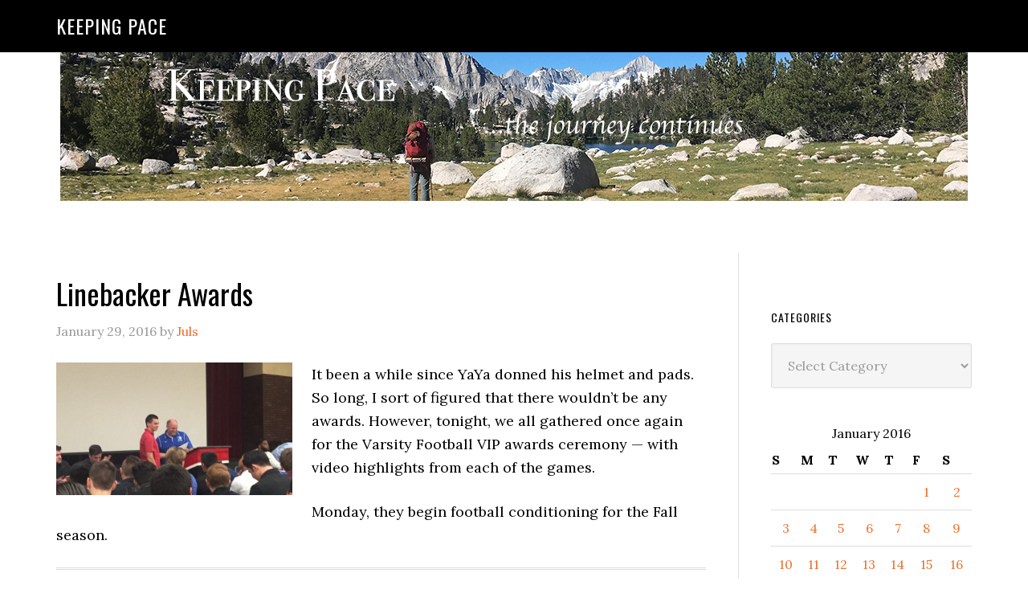

--- FILE ---
content_type: text/html; charset=UTF-8
request_url: https://keeping-pace.com/2016/01/29/linebacker-awards/
body_size: 11337
content:
<!DOCTYPE html>
<html lang="en-US">
<head >
<meta charset="UTF-8" />
<meta name="viewport" content="width=device-width, initial-scale=1" />
<title>Linebacker Awards</title>
<meta name='robots' content='max-image-preview:large' />
<link rel='dns-prefetch' href='//fonts.googleapis.com' />
<link rel="alternate" type="application/rss+xml" title="Keeping Pace &raquo; Feed" href="https://keeping-pace.com/feed/" />
<link rel="alternate" type="application/rss+xml" title="Keeping Pace &raquo; Comments Feed" href="https://keeping-pace.com/comments/feed/" />
<link rel="alternate" title="oEmbed (JSON)" type="application/json+oembed" href="https://keeping-pace.com/wp-json/oembed/1.0/embed?url=https%3A%2F%2Fkeeping-pace.com%2F2016%2F01%2F29%2Flinebacker-awards%2F" />
<link rel="alternate" title="oEmbed (XML)" type="text/xml+oembed" href="https://keeping-pace.com/wp-json/oembed/1.0/embed?url=https%3A%2F%2Fkeeping-pace.com%2F2016%2F01%2F29%2Flinebacker-awards%2F&#038;format=xml" />
<link rel="canonical" href="https://keeping-pace.com/2016/01/29/linebacker-awards/" />
<style id='wp-img-auto-sizes-contain-inline-css' type='text/css'>
img:is([sizes=auto i],[sizes^="auto," i]){contain-intrinsic-size:3000px 1500px}
/*# sourceURL=wp-img-auto-sizes-contain-inline-css */
</style>
<link rel='stylesheet' id='eleven40-pro-theme-css' href='https://keeping-pace.com/wp-content/themes/eleven40-pro/style.css?ver=2.2.1' type='text/css' media='all' />
<style id='wp-emoji-styles-inline-css' type='text/css'>

	img.wp-smiley, img.emoji {
		display: inline !important;
		border: none !important;
		box-shadow: none !important;
		height: 1em !important;
		width: 1em !important;
		margin: 0 0.07em !important;
		vertical-align: -0.1em !important;
		background: none !important;
		padding: 0 !important;
	}
/*# sourceURL=wp-emoji-styles-inline-css */
</style>
<style id='wp-block-library-inline-css' type='text/css'>
:root{--wp-block-synced-color:#7a00df;--wp-block-synced-color--rgb:122,0,223;--wp-bound-block-color:var(--wp-block-synced-color);--wp-editor-canvas-background:#ddd;--wp-admin-theme-color:#007cba;--wp-admin-theme-color--rgb:0,124,186;--wp-admin-theme-color-darker-10:#006ba1;--wp-admin-theme-color-darker-10--rgb:0,107,160.5;--wp-admin-theme-color-darker-20:#005a87;--wp-admin-theme-color-darker-20--rgb:0,90,135;--wp-admin-border-width-focus:2px}@media (min-resolution:192dpi){:root{--wp-admin-border-width-focus:1.5px}}.wp-element-button{cursor:pointer}:root .has-very-light-gray-background-color{background-color:#eee}:root .has-very-dark-gray-background-color{background-color:#313131}:root .has-very-light-gray-color{color:#eee}:root .has-very-dark-gray-color{color:#313131}:root .has-vivid-green-cyan-to-vivid-cyan-blue-gradient-background{background:linear-gradient(135deg,#00d084,#0693e3)}:root .has-purple-crush-gradient-background{background:linear-gradient(135deg,#34e2e4,#4721fb 50%,#ab1dfe)}:root .has-hazy-dawn-gradient-background{background:linear-gradient(135deg,#faaca8,#dad0ec)}:root .has-subdued-olive-gradient-background{background:linear-gradient(135deg,#fafae1,#67a671)}:root .has-atomic-cream-gradient-background{background:linear-gradient(135deg,#fdd79a,#004a59)}:root .has-nightshade-gradient-background{background:linear-gradient(135deg,#330968,#31cdcf)}:root .has-midnight-gradient-background{background:linear-gradient(135deg,#020381,#2874fc)}:root{--wp--preset--font-size--normal:16px;--wp--preset--font-size--huge:42px}.has-regular-font-size{font-size:1em}.has-larger-font-size{font-size:2.625em}.has-normal-font-size{font-size:var(--wp--preset--font-size--normal)}.has-huge-font-size{font-size:var(--wp--preset--font-size--huge)}.has-text-align-center{text-align:center}.has-text-align-left{text-align:left}.has-text-align-right{text-align:right}.has-fit-text{white-space:nowrap!important}#end-resizable-editor-section{display:none}.aligncenter{clear:both}.items-justified-left{justify-content:flex-start}.items-justified-center{justify-content:center}.items-justified-right{justify-content:flex-end}.items-justified-space-between{justify-content:space-between}.screen-reader-text{border:0;clip-path:inset(50%);height:1px;margin:-1px;overflow:hidden;padding:0;position:absolute;width:1px;word-wrap:normal!important}.screen-reader-text:focus{background-color:#ddd;clip-path:none;color:#444;display:block;font-size:1em;height:auto;left:5px;line-height:normal;padding:15px 23px 14px;text-decoration:none;top:5px;width:auto;z-index:100000}html :where(.has-border-color){border-style:solid}html :where([style*=border-top-color]){border-top-style:solid}html :where([style*=border-right-color]){border-right-style:solid}html :where([style*=border-bottom-color]){border-bottom-style:solid}html :where([style*=border-left-color]){border-left-style:solid}html :where([style*=border-width]){border-style:solid}html :where([style*=border-top-width]){border-top-style:solid}html :where([style*=border-right-width]){border-right-style:solid}html :where([style*=border-bottom-width]){border-bottom-style:solid}html :where([style*=border-left-width]){border-left-style:solid}html :where(img[class*=wp-image-]){height:auto;max-width:100%}:where(figure){margin:0 0 1em}html :where(.is-position-sticky){--wp-admin--admin-bar--position-offset:var(--wp-admin--admin-bar--height,0px)}@media screen and (max-width:600px){html :where(.is-position-sticky){--wp-admin--admin-bar--position-offset:0px}}

/*# sourceURL=wp-block-library-inline-css */
</style><style id='global-styles-inline-css' type='text/css'>
:root{--wp--preset--aspect-ratio--square: 1;--wp--preset--aspect-ratio--4-3: 4/3;--wp--preset--aspect-ratio--3-4: 3/4;--wp--preset--aspect-ratio--3-2: 3/2;--wp--preset--aspect-ratio--2-3: 2/3;--wp--preset--aspect-ratio--16-9: 16/9;--wp--preset--aspect-ratio--9-16: 9/16;--wp--preset--color--black: #000000;--wp--preset--color--cyan-bluish-gray: #abb8c3;--wp--preset--color--white: #ffffff;--wp--preset--color--pale-pink: #f78da7;--wp--preset--color--vivid-red: #cf2e2e;--wp--preset--color--luminous-vivid-orange: #ff6900;--wp--preset--color--luminous-vivid-amber: #fcb900;--wp--preset--color--light-green-cyan: #7bdcb5;--wp--preset--color--vivid-green-cyan: #00d084;--wp--preset--color--pale-cyan-blue: #8ed1fc;--wp--preset--color--vivid-cyan-blue: #0693e3;--wp--preset--color--vivid-purple: #9b51e0;--wp--preset--gradient--vivid-cyan-blue-to-vivid-purple: linear-gradient(135deg,rgb(6,147,227) 0%,rgb(155,81,224) 100%);--wp--preset--gradient--light-green-cyan-to-vivid-green-cyan: linear-gradient(135deg,rgb(122,220,180) 0%,rgb(0,208,130) 100%);--wp--preset--gradient--luminous-vivid-amber-to-luminous-vivid-orange: linear-gradient(135deg,rgb(252,185,0) 0%,rgb(255,105,0) 100%);--wp--preset--gradient--luminous-vivid-orange-to-vivid-red: linear-gradient(135deg,rgb(255,105,0) 0%,rgb(207,46,46) 100%);--wp--preset--gradient--very-light-gray-to-cyan-bluish-gray: linear-gradient(135deg,rgb(238,238,238) 0%,rgb(169,184,195) 100%);--wp--preset--gradient--cool-to-warm-spectrum: linear-gradient(135deg,rgb(74,234,220) 0%,rgb(151,120,209) 20%,rgb(207,42,186) 40%,rgb(238,44,130) 60%,rgb(251,105,98) 80%,rgb(254,248,76) 100%);--wp--preset--gradient--blush-light-purple: linear-gradient(135deg,rgb(255,206,236) 0%,rgb(152,150,240) 100%);--wp--preset--gradient--blush-bordeaux: linear-gradient(135deg,rgb(254,205,165) 0%,rgb(254,45,45) 50%,rgb(107,0,62) 100%);--wp--preset--gradient--luminous-dusk: linear-gradient(135deg,rgb(255,203,112) 0%,rgb(199,81,192) 50%,rgb(65,88,208) 100%);--wp--preset--gradient--pale-ocean: linear-gradient(135deg,rgb(255,245,203) 0%,rgb(182,227,212) 50%,rgb(51,167,181) 100%);--wp--preset--gradient--electric-grass: linear-gradient(135deg,rgb(202,248,128) 0%,rgb(113,206,126) 100%);--wp--preset--gradient--midnight: linear-gradient(135deg,rgb(2,3,129) 0%,rgb(40,116,252) 100%);--wp--preset--font-size--small: 13px;--wp--preset--font-size--medium: 20px;--wp--preset--font-size--large: 36px;--wp--preset--font-size--x-large: 42px;--wp--preset--spacing--20: 0.44rem;--wp--preset--spacing--30: 0.67rem;--wp--preset--spacing--40: 1rem;--wp--preset--spacing--50: 1.5rem;--wp--preset--spacing--60: 2.25rem;--wp--preset--spacing--70: 3.38rem;--wp--preset--spacing--80: 5.06rem;--wp--preset--shadow--natural: 6px 6px 9px rgba(0, 0, 0, 0.2);--wp--preset--shadow--deep: 12px 12px 50px rgba(0, 0, 0, 0.4);--wp--preset--shadow--sharp: 6px 6px 0px rgba(0, 0, 0, 0.2);--wp--preset--shadow--outlined: 6px 6px 0px -3px rgb(255, 255, 255), 6px 6px rgb(0, 0, 0);--wp--preset--shadow--crisp: 6px 6px 0px rgb(0, 0, 0);}:where(.is-layout-flex){gap: 0.5em;}:where(.is-layout-grid){gap: 0.5em;}body .is-layout-flex{display: flex;}.is-layout-flex{flex-wrap: wrap;align-items: center;}.is-layout-flex > :is(*, div){margin: 0;}body .is-layout-grid{display: grid;}.is-layout-grid > :is(*, div){margin: 0;}:where(.wp-block-columns.is-layout-flex){gap: 2em;}:where(.wp-block-columns.is-layout-grid){gap: 2em;}:where(.wp-block-post-template.is-layout-flex){gap: 1.25em;}:where(.wp-block-post-template.is-layout-grid){gap: 1.25em;}.has-black-color{color: var(--wp--preset--color--black) !important;}.has-cyan-bluish-gray-color{color: var(--wp--preset--color--cyan-bluish-gray) !important;}.has-white-color{color: var(--wp--preset--color--white) !important;}.has-pale-pink-color{color: var(--wp--preset--color--pale-pink) !important;}.has-vivid-red-color{color: var(--wp--preset--color--vivid-red) !important;}.has-luminous-vivid-orange-color{color: var(--wp--preset--color--luminous-vivid-orange) !important;}.has-luminous-vivid-amber-color{color: var(--wp--preset--color--luminous-vivid-amber) !important;}.has-light-green-cyan-color{color: var(--wp--preset--color--light-green-cyan) !important;}.has-vivid-green-cyan-color{color: var(--wp--preset--color--vivid-green-cyan) !important;}.has-pale-cyan-blue-color{color: var(--wp--preset--color--pale-cyan-blue) !important;}.has-vivid-cyan-blue-color{color: var(--wp--preset--color--vivid-cyan-blue) !important;}.has-vivid-purple-color{color: var(--wp--preset--color--vivid-purple) !important;}.has-black-background-color{background-color: var(--wp--preset--color--black) !important;}.has-cyan-bluish-gray-background-color{background-color: var(--wp--preset--color--cyan-bluish-gray) !important;}.has-white-background-color{background-color: var(--wp--preset--color--white) !important;}.has-pale-pink-background-color{background-color: var(--wp--preset--color--pale-pink) !important;}.has-vivid-red-background-color{background-color: var(--wp--preset--color--vivid-red) !important;}.has-luminous-vivid-orange-background-color{background-color: var(--wp--preset--color--luminous-vivid-orange) !important;}.has-luminous-vivid-amber-background-color{background-color: var(--wp--preset--color--luminous-vivid-amber) !important;}.has-light-green-cyan-background-color{background-color: var(--wp--preset--color--light-green-cyan) !important;}.has-vivid-green-cyan-background-color{background-color: var(--wp--preset--color--vivid-green-cyan) !important;}.has-pale-cyan-blue-background-color{background-color: var(--wp--preset--color--pale-cyan-blue) !important;}.has-vivid-cyan-blue-background-color{background-color: var(--wp--preset--color--vivid-cyan-blue) !important;}.has-vivid-purple-background-color{background-color: var(--wp--preset--color--vivid-purple) !important;}.has-black-border-color{border-color: var(--wp--preset--color--black) !important;}.has-cyan-bluish-gray-border-color{border-color: var(--wp--preset--color--cyan-bluish-gray) !important;}.has-white-border-color{border-color: var(--wp--preset--color--white) !important;}.has-pale-pink-border-color{border-color: var(--wp--preset--color--pale-pink) !important;}.has-vivid-red-border-color{border-color: var(--wp--preset--color--vivid-red) !important;}.has-luminous-vivid-orange-border-color{border-color: var(--wp--preset--color--luminous-vivid-orange) !important;}.has-luminous-vivid-amber-border-color{border-color: var(--wp--preset--color--luminous-vivid-amber) !important;}.has-light-green-cyan-border-color{border-color: var(--wp--preset--color--light-green-cyan) !important;}.has-vivid-green-cyan-border-color{border-color: var(--wp--preset--color--vivid-green-cyan) !important;}.has-pale-cyan-blue-border-color{border-color: var(--wp--preset--color--pale-cyan-blue) !important;}.has-vivid-cyan-blue-border-color{border-color: var(--wp--preset--color--vivid-cyan-blue) !important;}.has-vivid-purple-border-color{border-color: var(--wp--preset--color--vivid-purple) !important;}.has-vivid-cyan-blue-to-vivid-purple-gradient-background{background: var(--wp--preset--gradient--vivid-cyan-blue-to-vivid-purple) !important;}.has-light-green-cyan-to-vivid-green-cyan-gradient-background{background: var(--wp--preset--gradient--light-green-cyan-to-vivid-green-cyan) !important;}.has-luminous-vivid-amber-to-luminous-vivid-orange-gradient-background{background: var(--wp--preset--gradient--luminous-vivid-amber-to-luminous-vivid-orange) !important;}.has-luminous-vivid-orange-to-vivid-red-gradient-background{background: var(--wp--preset--gradient--luminous-vivid-orange-to-vivid-red) !important;}.has-very-light-gray-to-cyan-bluish-gray-gradient-background{background: var(--wp--preset--gradient--very-light-gray-to-cyan-bluish-gray) !important;}.has-cool-to-warm-spectrum-gradient-background{background: var(--wp--preset--gradient--cool-to-warm-spectrum) !important;}.has-blush-light-purple-gradient-background{background: var(--wp--preset--gradient--blush-light-purple) !important;}.has-blush-bordeaux-gradient-background{background: var(--wp--preset--gradient--blush-bordeaux) !important;}.has-luminous-dusk-gradient-background{background: var(--wp--preset--gradient--luminous-dusk) !important;}.has-pale-ocean-gradient-background{background: var(--wp--preset--gradient--pale-ocean) !important;}.has-electric-grass-gradient-background{background: var(--wp--preset--gradient--electric-grass) !important;}.has-midnight-gradient-background{background: var(--wp--preset--gradient--midnight) !important;}.has-small-font-size{font-size: var(--wp--preset--font-size--small) !important;}.has-medium-font-size{font-size: var(--wp--preset--font-size--medium) !important;}.has-large-font-size{font-size: var(--wp--preset--font-size--large) !important;}.has-x-large-font-size{font-size: var(--wp--preset--font-size--x-large) !important;}
/*# sourceURL=global-styles-inline-css */
</style>

<style id='classic-theme-styles-inline-css' type='text/css'>
/*! This file is auto-generated */
.wp-block-button__link{color:#fff;background-color:#32373c;border-radius:9999px;box-shadow:none;text-decoration:none;padding:calc(.667em + 2px) calc(1.333em + 2px);font-size:1.125em}.wp-block-file__button{background:#32373c;color:#fff;text-decoration:none}
/*# sourceURL=/wp-includes/css/classic-themes.min.css */
</style>
<link rel='stylesheet' id='dashicons-css' href='https://keeping-pace.com/wp-includes/css/dashicons.min.css?ver=6.9' type='text/css' media='all' />
<link rel='stylesheet' id='google-fonts-css' href='//fonts.googleapis.com/css?family=Lora%3A400%2C700%7COswald%3A400&#038;ver=3.6.1' type='text/css' media='all' />
<link rel='stylesheet' id='simple-social-icons-font-css' href='https://keeping-pace.com/wp-content/plugins/simple-social-icons/css/style.css?ver=4.0.0' type='text/css' media='all' />
<script type="text/javascript" src="https://keeping-pace.com/wp-includes/js/jquery/jquery.min.js?ver=3.7.1" id="jquery-core-js"></script>
<script type="text/javascript" src="https://keeping-pace.com/wp-includes/js/jquery/jquery-migrate.min.js?ver=3.4.1" id="jquery-migrate-js"></script>
<script type="text/javascript" src="https://keeping-pace.com/wp-content/themes/eleven40-pro/js/responsive-menu.js?ver=1.0.0" id="eleven40-responsive-menu-js"></script>
<link rel="https://api.w.org/" href="https://keeping-pace.com/wp-json/" /><link rel="alternate" title="JSON" type="application/json" href="https://keeping-pace.com/wp-json/wp/v2/posts/14619" /><link rel="EditURI" type="application/rsd+xml" title="RSD" href="https://keeping-pace.com/xmlrpc.php?rsd" />

<meta http-equiv="imagetoolbar" content="no">

<script type="text/javascript" language="JavaScript">
function disableText(e){
  return false
}
function reEnable(){
  return true
}
//For browser IE4+
document.onselectstart = new Function ("return false")

//For browser NS6
if (window.sidebar){
  document.onmousdown = disableText
  document.onclick = reEnable
}
</script>



<script language="JavaScript1.2">
var msgpopup="Copyrighted material. ";
function pmb(){
	  if(alertVis == "1") alert(message);
          if(closeWin == "1") self.close();
          return false;
}
function IE() {
     if (event.button == "2" || event.button == "3"){pmb();}
}
function NS(e) {
     if (document.layers || (document.getElementById && !document.all)){
          if (e.which == "2" || e.which == "3"){ pmb();}
     }
}
document.onmousedown=IE;document.onmouseup=NS;document.oncontextmenu=new Function("alert(msgpopup);return false")

</script>
<script type="text/javascript">
function disableSelection(target){
if (typeof target.onselectstart!="undefined") //For IE
	target.onselectstart=function(){return false}
else if (typeof target.style.MozUserSelect!="undefined") //For Firefox
	target.style.MozUserSelect="none"
else //All other route (For Opera)
	target.onmousedown=function(){return false}
target.style.cursor = "default"
}

</script>
		<script type="text/javascript">
			var _statcounter = _statcounter || [];
			_statcounter.push({"tags": {"author": "ugojuls"}});
		</script>
		<link rel="icon" href="https://keeping-pace.com/wp-content/themes/eleven40-pro/images/favicon.ico" />
<link rel="pingback" href="https://keeping-pace.com/xmlrpc.php" />
<!-- Global site tag (gtag.js) - Google Analytics -->
<script async src="https://www.googletagmanager.com/gtag/js?id=UA-212983707-1"></script>
<script>
  window.dataLayer = window.dataLayer || [];
  function gtag(){dataLayer.push(arguments);}
  gtag('js', new Date());

  gtag('config', 'UA-212983707-1');
</script>
<!-- MailerLite Universal -->
<script>
    (function(w,d,e,u,f,l,n){w[f]=w[f]||function(){(w[f].q=w[f].q||[])
    .push(arguments);},l=d.createElement(e),l.async=1,l.src=u,
    n=d.getElementsByTagName(e)[0],n.parentNode.insertBefore(l,n);})
    (window,document,'script','https://assets.mailerlite.com/js/universal.js','ml');
    ml('account', '1963424');
</script>
<!-- End MailerLite Universal --><style type="text/css">.recentcomments a{display:inline !important;padding:0 !important;margin:0 !important;}</style></head>
<body class="wp-singular post-template-default single single-post postid-14619 single-format-standard wp-theme-genesis wp-child-theme-eleven40-pro custom-header header-full-width content-sidebar genesis-breadcrumbs-hidden genesis-footer-widgets-hidden" itemscope itemtype="https://schema.org/WebPage"><div class="site-container"><div class="custom_header"><a href="https://keeping-pace.com/"><img src="https://keeping-pace.com/wp-content/uploads/2016/09/pace.png" alt="Keeping Pace" class="aligncenter" style="margin-top: 20px;" /></a></div>
<header class="site-header" itemscope itemtype="https://schema.org/WPHeader"><div class="wrap"><div class="title-area"><p class="site-title" itemprop="headline"><a href="https://keeping-pace.com/">Keeping Pace</a></p></div></div></header><div class="site-inner"><div class="wrap"><div class="content-sidebar-wrap"><main class="content"><article class="post-14619 post type-post status-publish format-standard category-all-in-the-family category-daily-photo tag-awards-night tag-football tag-high-school entry" aria-label="Linebacker Awards" itemscope itemtype="https://schema.org/CreativeWork"><header class="entry-header"><h1 class="entry-title" itemprop="headline">Linebacker Awards</h1>
<p class="entry-meta"><time class="entry-time" itemprop="datePublished" datetime="2016-01-29T21:40:03-07:00">January 29, 2016</time> by <span class="entry-author" itemprop="author" itemscope itemtype="https://schema.org/Person"><a href="https://keeping-pace.com/author/ugojuls/" class="entry-author-link" rel="author" itemprop="url"><span class="entry-author-name" itemprop="name">Juls</span></a></span>  </p></header><div class="entry-content" itemprop="text"><p><img decoding="async" class="alignleft  wp-image-14617" src="https://keeping-pace.com/wp-content/uploads/2016/02/FbAwards-400x225.jpg" alt="FbAwards" width="294" height="165" srcset="https://keeping-pace.com/wp-content/uploads/2016/02/FbAwards-400x225.jpg 400w, https://keeping-pace.com/wp-content/uploads/2016/02/FbAwards-150x84.jpg 150w, https://keeping-pace.com/wp-content/uploads/2016/02/FbAwards-768x433.jpg 768w, https://keeping-pace.com/wp-content/uploads/2016/02/FbAwards-1024x577.jpg 1024w" sizes="(max-width: 294px) 100vw, 294px" /></p>
<p>It been a while since YaYa donned his helmet and pads. So long, I sort of figured that there wouldn&#8217;t be any awards. However, tonight, we all gathered once again for the Varsity Football VIP awards ceremony &#8212; with video highlights from each of the games.</p>
<p>Monday, they begin football conditioning for the Fall season.</p>
<!--<rdf:RDF xmlns:rdf="http://www.w3.org/1999/02/22-rdf-syntax-ns#"
			xmlns:dc="http://purl.org/dc/elements/1.1/"
			xmlns:trackback="http://madskills.com/public/xml/rss/module/trackback/">
		<rdf:Description rdf:about="https://keeping-pace.com/2016/01/29/linebacker-awards/"
    dc:identifier="https://keeping-pace.com/2016/01/29/linebacker-awards/"
    dc:title="Linebacker Awards"
    trackback:ping="https://keeping-pace.com/2016/01/29/linebacker-awards/trackback/" />
</rdf:RDF>-->
</div><footer class="entry-footer"><p class="entry-meta"><span class="entry-categories">Filed Under: <a href="https://keeping-pace.com/category/all-in-the-family/" rel="category tag">All in the family</a>, <a href="https://keeping-pace.com/category/a-bit-if-creativity/daily-photo/" rel="category tag">Daily Photo</a></span> <span class="entry-tags">Tagged With: <a href="https://keeping-pace.com/tag/awards-night/" rel="tag">Awards Night</a>, <a href="https://keeping-pace.com/tag/football/" rel="tag">Football</a>, <a href="https://keeping-pace.com/tag/high-school/" rel="tag">High School</a></span></p></footer></article></main><aside class="sidebar sidebar-primary widget-area" role="complementary" aria-label="Primary Sidebar" itemscope itemtype="https://schema.org/WPSideBar"><section id="custom_html-2" class="widget_text widget widget_custom_html"><div class="widget_text widget-wrap"><div class="textwidget custom-html-widget"><div class="ml-embedded" data-form="2aY7TB"></div></div></div></section>
<section id="categories-235658421" class="widget widget_categories"><div class="widget-wrap"><h4 class="widget-title widgettitle">Categories</h4>
<form action="https://keeping-pace.com" method="get"><label class="screen-reader-text" for="cat">Categories</label><select  name='cat' id='cat' class='postform'>
	<option value='-1'>Select Category</option>
	<option class="level-0" value="27">A bit if creativity</option>
	<option class="level-1" value="15">&nbsp;&nbsp;&nbsp;Best Shot Monday (BSM)</option>
	<option class="level-1" value="29">&nbsp;&nbsp;&nbsp;Daily Photo</option>
	<option class="level-0" value="6">All in the family</option>
	<option class="level-0" value="492">Backcountry getaways</option>
	<option class="level-0" value="173">Bucket List</option>
	<option class="level-0" value="11">Cross-Training</option>
	<option class="level-0" value="23">Dating and relationships</option>
	<option class="level-0" value="12">Good Grief</option>
	<option class="level-1" value="14">&nbsp;&nbsp;&nbsp;Yearning</option>
	<option class="level-0" value="8">Injuries, Health &amp; Wellness</option>
	<option class="level-1" value="31">&nbsp;&nbsp;&nbsp;Core and Strength</option>
	<option class="level-1" value="9">&nbsp;&nbsp;&nbsp;Diet &amp; Weight Loss</option>
	<option class="level-1" value="835">&nbsp;&nbsp;&nbsp;Overcoming Obstacles</option>
	<option class="level-0" value="5">It&#8217;s All About Me (Memes)</option>
	<option class="level-0" value="28">Life happens</option>
	<option class="level-0" value="102">namaste</option>
	<option class="level-1" value="482">&nbsp;&nbsp;&nbsp;Teach yoga? Me?</option>
	<option class="level-0" value="13">Positively Perfect</option>
	<option class="level-0" value="3">Running is everything</option>
	<option class="level-1" value="16">&nbsp;&nbsp;&nbsp;Go TEAM!</option>
	<option class="level-1" value="4">&nbsp;&nbsp;&nbsp;Going to the races</option>
	<option class="level-1" value="17">&nbsp;&nbsp;&nbsp;Long Run</option>
	<option class="level-1" value="975">&nbsp;&nbsp;&nbsp;Return to Running (my journey back)</option>
	<option class="level-1" value="18">&nbsp;&nbsp;&nbsp;Track</option>
	<option class="level-0" value="162">Time In The Saddle (TITS)</option>
	<option class="level-0" value="1">What else is there?</option>
	<option class="level-0" value="24">Women Only</option>
	<option class="level-0" value="7">Working for a living</option>
</select>
</form><script type="text/javascript">
/* <![CDATA[ */

( ( dropdownId ) => {
	const dropdown = document.getElementById( dropdownId );
	function onSelectChange() {
		setTimeout( () => {
			if ( 'escape' === dropdown.dataset.lastkey ) {
				return;
			}
			if ( dropdown.value && parseInt( dropdown.value ) > 0 && dropdown instanceof HTMLSelectElement ) {
				dropdown.parentElement.submit();
			}
		}, 250 );
	}
	function onKeyUp( event ) {
		if ( 'Escape' === event.key ) {
			dropdown.dataset.lastkey = 'escape';
		} else {
			delete dropdown.dataset.lastkey;
		}
	}
	function onClick() {
		delete dropdown.dataset.lastkey;
	}
	dropdown.addEventListener( 'keyup', onKeyUp );
	dropdown.addEventListener( 'click', onClick );
	dropdown.addEventListener( 'change', onSelectChange );
})( "cat" );

//# sourceURL=WP_Widget_Categories%3A%3Awidget
/* ]]> */
</script>
</div></section>
<section id="calendar-2" class="widget widget_calendar"><div class="widget-wrap"><div id="calendar_wrap" class="calendar_wrap"><table id="wp-calendar" class="wp-calendar-table">
	<caption>January 2016</caption>
	<thead>
	<tr>
		<th scope="col" aria-label="Sunday">S</th>
		<th scope="col" aria-label="Monday">M</th>
		<th scope="col" aria-label="Tuesday">T</th>
		<th scope="col" aria-label="Wednesday">W</th>
		<th scope="col" aria-label="Thursday">T</th>
		<th scope="col" aria-label="Friday">F</th>
		<th scope="col" aria-label="Saturday">S</th>
	</tr>
	</thead>
	<tbody>
	<tr>
		<td colspan="5" class="pad">&nbsp;</td><td><a href="https://keeping-pace.com/2016/01/01/" aria-label="Posts published on January 1, 2016">1</a></td><td><a href="https://keeping-pace.com/2016/01/02/" aria-label="Posts published on January 2, 2016">2</a></td>
	</tr>
	<tr>
		<td><a href="https://keeping-pace.com/2016/01/03/" aria-label="Posts published on January 3, 2016">3</a></td><td><a href="https://keeping-pace.com/2016/01/04/" aria-label="Posts published on January 4, 2016">4</a></td><td><a href="https://keeping-pace.com/2016/01/05/" aria-label="Posts published on January 5, 2016">5</a></td><td><a href="https://keeping-pace.com/2016/01/06/" aria-label="Posts published on January 6, 2016">6</a></td><td><a href="https://keeping-pace.com/2016/01/07/" aria-label="Posts published on January 7, 2016">7</a></td><td><a href="https://keeping-pace.com/2016/01/08/" aria-label="Posts published on January 8, 2016">8</a></td><td><a href="https://keeping-pace.com/2016/01/09/" aria-label="Posts published on January 9, 2016">9</a></td>
	</tr>
	<tr>
		<td><a href="https://keeping-pace.com/2016/01/10/" aria-label="Posts published on January 10, 2016">10</a></td><td><a href="https://keeping-pace.com/2016/01/11/" aria-label="Posts published on January 11, 2016">11</a></td><td><a href="https://keeping-pace.com/2016/01/12/" aria-label="Posts published on January 12, 2016">12</a></td><td><a href="https://keeping-pace.com/2016/01/13/" aria-label="Posts published on January 13, 2016">13</a></td><td><a href="https://keeping-pace.com/2016/01/14/" aria-label="Posts published on January 14, 2016">14</a></td><td><a href="https://keeping-pace.com/2016/01/15/" aria-label="Posts published on January 15, 2016">15</a></td><td><a href="https://keeping-pace.com/2016/01/16/" aria-label="Posts published on January 16, 2016">16</a></td>
	</tr>
	<tr>
		<td><a href="https://keeping-pace.com/2016/01/17/" aria-label="Posts published on January 17, 2016">17</a></td><td><a href="https://keeping-pace.com/2016/01/18/" aria-label="Posts published on January 18, 2016">18</a></td><td><a href="https://keeping-pace.com/2016/01/19/" aria-label="Posts published on January 19, 2016">19</a></td><td><a href="https://keeping-pace.com/2016/01/20/" aria-label="Posts published on January 20, 2016">20</a></td><td><a href="https://keeping-pace.com/2016/01/21/" aria-label="Posts published on January 21, 2016">21</a></td><td><a href="https://keeping-pace.com/2016/01/22/" aria-label="Posts published on January 22, 2016">22</a></td><td><a href="https://keeping-pace.com/2016/01/23/" aria-label="Posts published on January 23, 2016">23</a></td>
	</tr>
	<tr>
		<td><a href="https://keeping-pace.com/2016/01/24/" aria-label="Posts published on January 24, 2016">24</a></td><td><a href="https://keeping-pace.com/2016/01/25/" aria-label="Posts published on January 25, 2016">25</a></td><td><a href="https://keeping-pace.com/2016/01/26/" aria-label="Posts published on January 26, 2016">26</a></td><td><a href="https://keeping-pace.com/2016/01/27/" aria-label="Posts published on January 27, 2016">27</a></td><td><a href="https://keeping-pace.com/2016/01/28/" aria-label="Posts published on January 28, 2016">28</a></td><td><a href="https://keeping-pace.com/2016/01/29/" aria-label="Posts published on January 29, 2016">29</a></td><td><a href="https://keeping-pace.com/2016/01/30/" aria-label="Posts published on January 30, 2016">30</a></td>
	</tr>
	<tr>
		<td><a href="https://keeping-pace.com/2016/01/31/" aria-label="Posts published on January 31, 2016">31</a></td>
		<td class="pad" colspan="6">&nbsp;</td>
	</tr>
	</tbody>
	</table><nav aria-label="Previous and next months" class="wp-calendar-nav">
		<span class="wp-calendar-nav-prev"><a href="https://keeping-pace.com/2015/12/">&laquo; Dec</a></span>
		<span class="pad">&nbsp;</span>
		<span class="wp-calendar-nav-next"><a href="https://keeping-pace.com/2016/02/">Feb &raquo;</a></span>
	</nav></div></div></section>
<section id="archives-2" class="widget widget_archive"><div class="widget-wrap"><h4 class="widget-title widgettitle">Archives</h4>
		<label class="screen-reader-text" for="archives-dropdown-2">Archives</label>
		<select id="archives-dropdown-2" name="archive-dropdown">
			
			<option value="">Select Month</option>
				<option value='https://keeping-pace.com/2025/12/'> December 2025 </option>
	<option value='https://keeping-pace.com/2025/11/'> November 2025 </option>
	<option value='https://keeping-pace.com/2025/10/'> October 2025 </option>
	<option value='https://keeping-pace.com/2025/09/'> September 2025 </option>
	<option value='https://keeping-pace.com/2025/06/'> June 2025 </option>
	<option value='https://keeping-pace.com/2024/12/'> December 2024 </option>
	<option value='https://keeping-pace.com/2024/09/'> September 2024 </option>
	<option value='https://keeping-pace.com/2024/06/'> June 2024 </option>
	<option value='https://keeping-pace.com/2024/05/'> May 2024 </option>
	<option value='https://keeping-pace.com/2024/03/'> March 2024 </option>
	<option value='https://keeping-pace.com/2024/01/'> January 2024 </option>
	<option value='https://keeping-pace.com/2023/12/'> December 2023 </option>
	<option value='https://keeping-pace.com/2023/05/'> May 2023 </option>
	<option value='https://keeping-pace.com/2023/04/'> April 2023 </option>
	<option value='https://keeping-pace.com/2023/01/'> January 2023 </option>
	<option value='https://keeping-pace.com/2022/10/'> October 2022 </option>
	<option value='https://keeping-pace.com/2022/09/'> September 2022 </option>
	<option value='https://keeping-pace.com/2022/08/'> August 2022 </option>
	<option value='https://keeping-pace.com/2022/07/'> July 2022 </option>
	<option value='https://keeping-pace.com/2022/04/'> April 2022 </option>
	<option value='https://keeping-pace.com/2022/02/'> February 2022 </option>
	<option value='https://keeping-pace.com/2022/01/'> January 2022 </option>
	<option value='https://keeping-pace.com/2021/12/'> December 2021 </option>
	<option value='https://keeping-pace.com/2021/05/'> May 2021 </option>
	<option value='https://keeping-pace.com/2021/04/'> April 2021 </option>
	<option value='https://keeping-pace.com/2021/03/'> March 2021 </option>
	<option value='https://keeping-pace.com/2021/02/'> February 2021 </option>
	<option value='https://keeping-pace.com/2021/01/'> January 2021 </option>
	<option value='https://keeping-pace.com/2020/12/'> December 2020 </option>
	<option value='https://keeping-pace.com/2020/10/'> October 2020 </option>
	<option value='https://keeping-pace.com/2020/09/'> September 2020 </option>
	<option value='https://keeping-pace.com/2020/08/'> August 2020 </option>
	<option value='https://keeping-pace.com/2020/07/'> July 2020 </option>
	<option value='https://keeping-pace.com/2020/06/'> June 2020 </option>
	<option value='https://keeping-pace.com/2020/05/'> May 2020 </option>
	<option value='https://keeping-pace.com/2020/04/'> April 2020 </option>
	<option value='https://keeping-pace.com/2020/03/'> March 2020 </option>
	<option value='https://keeping-pace.com/2020/02/'> February 2020 </option>
	<option value='https://keeping-pace.com/2020/01/'> January 2020 </option>
	<option value='https://keeping-pace.com/2019/12/'> December 2019 </option>
	<option value='https://keeping-pace.com/2019/11/'> November 2019 </option>
	<option value='https://keeping-pace.com/2019/10/'> October 2019 </option>
	<option value='https://keeping-pace.com/2019/08/'> August 2019 </option>
	<option value='https://keeping-pace.com/2019/07/'> July 2019 </option>
	<option value='https://keeping-pace.com/2019/06/'> June 2019 </option>
	<option value='https://keeping-pace.com/2019/05/'> May 2019 </option>
	<option value='https://keeping-pace.com/2019/04/'> April 2019 </option>
	<option value='https://keeping-pace.com/2019/03/'> March 2019 </option>
	<option value='https://keeping-pace.com/2019/02/'> February 2019 </option>
	<option value='https://keeping-pace.com/2019/01/'> January 2019 </option>
	<option value='https://keeping-pace.com/2018/12/'> December 2018 </option>
	<option value='https://keeping-pace.com/2018/11/'> November 2018 </option>
	<option value='https://keeping-pace.com/2018/10/'> October 2018 </option>
	<option value='https://keeping-pace.com/2018/09/'> September 2018 </option>
	<option value='https://keeping-pace.com/2018/08/'> August 2018 </option>
	<option value='https://keeping-pace.com/2018/07/'> July 2018 </option>
	<option value='https://keeping-pace.com/2018/06/'> June 2018 </option>
	<option value='https://keeping-pace.com/2018/05/'> May 2018 </option>
	<option value='https://keeping-pace.com/2018/04/'> April 2018 </option>
	<option value='https://keeping-pace.com/2018/03/'> March 2018 </option>
	<option value='https://keeping-pace.com/2018/02/'> February 2018 </option>
	<option value='https://keeping-pace.com/2018/01/'> January 2018 </option>
	<option value='https://keeping-pace.com/2017/12/'> December 2017 </option>
	<option value='https://keeping-pace.com/2017/11/'> November 2017 </option>
	<option value='https://keeping-pace.com/2017/10/'> October 2017 </option>
	<option value='https://keeping-pace.com/2017/09/'> September 2017 </option>
	<option value='https://keeping-pace.com/2017/08/'> August 2017 </option>
	<option value='https://keeping-pace.com/2017/07/'> July 2017 </option>
	<option value='https://keeping-pace.com/2017/06/'> June 2017 </option>
	<option value='https://keeping-pace.com/2017/05/'> May 2017 </option>
	<option value='https://keeping-pace.com/2017/04/'> April 2017 </option>
	<option value='https://keeping-pace.com/2017/03/'> March 2017 </option>
	<option value='https://keeping-pace.com/2017/01/'> January 2017 </option>
	<option value='https://keeping-pace.com/2016/12/'> December 2016 </option>
	<option value='https://keeping-pace.com/2016/11/'> November 2016 </option>
	<option value='https://keeping-pace.com/2016/09/'> September 2016 </option>
	<option value='https://keeping-pace.com/2016/08/'> August 2016 </option>
	<option value='https://keeping-pace.com/2016/07/'> July 2016 </option>
	<option value='https://keeping-pace.com/2016/05/'> May 2016 </option>
	<option value='https://keeping-pace.com/2016/04/'> April 2016 </option>
	<option value='https://keeping-pace.com/2016/03/'> March 2016 </option>
	<option value='https://keeping-pace.com/2016/02/'> February 2016 </option>
	<option value='https://keeping-pace.com/2016/01/'> January 2016 </option>
	<option value='https://keeping-pace.com/2015/12/'> December 2015 </option>
	<option value='https://keeping-pace.com/2015/06/'> June 2015 </option>
	<option value='https://keeping-pace.com/2015/03/'> March 2015 </option>
	<option value='https://keeping-pace.com/2014/12/'> December 2014 </option>
	<option value='https://keeping-pace.com/2014/10/'> October 2014 </option>
	<option value='https://keeping-pace.com/2014/09/'> September 2014 </option>
	<option value='https://keeping-pace.com/2014/08/'> August 2014 </option>
	<option value='https://keeping-pace.com/2014/07/'> July 2014 </option>
	<option value='https://keeping-pace.com/2014/06/'> June 2014 </option>
	<option value='https://keeping-pace.com/2014/05/'> May 2014 </option>
	<option value='https://keeping-pace.com/2014/04/'> April 2014 </option>
	<option value='https://keeping-pace.com/2014/03/'> March 2014 </option>
	<option value='https://keeping-pace.com/2014/02/'> February 2014 </option>
	<option value='https://keeping-pace.com/2014/01/'> January 2014 </option>
	<option value='https://keeping-pace.com/2013/12/'> December 2013 </option>
	<option value='https://keeping-pace.com/2013/11/'> November 2013 </option>
	<option value='https://keeping-pace.com/2013/10/'> October 2013 </option>
	<option value='https://keeping-pace.com/2013/09/'> September 2013 </option>
	<option value='https://keeping-pace.com/2013/08/'> August 2013 </option>
	<option value='https://keeping-pace.com/2013/07/'> July 2013 </option>
	<option value='https://keeping-pace.com/2013/06/'> June 2013 </option>
	<option value='https://keeping-pace.com/2013/05/'> May 2013 </option>
	<option value='https://keeping-pace.com/2013/04/'> April 2013 </option>
	<option value='https://keeping-pace.com/2013/03/'> March 2013 </option>
	<option value='https://keeping-pace.com/2013/02/'> February 2013 </option>
	<option value='https://keeping-pace.com/2013/01/'> January 2013 </option>
	<option value='https://keeping-pace.com/2012/12/'> December 2012 </option>
	<option value='https://keeping-pace.com/2012/11/'> November 2012 </option>
	<option value='https://keeping-pace.com/2012/10/'> October 2012 </option>
	<option value='https://keeping-pace.com/2012/09/'> September 2012 </option>
	<option value='https://keeping-pace.com/2012/08/'> August 2012 </option>
	<option value='https://keeping-pace.com/2012/07/'> July 2012 </option>
	<option value='https://keeping-pace.com/2012/06/'> June 2012 </option>
	<option value='https://keeping-pace.com/2012/05/'> May 2012 </option>
	<option value='https://keeping-pace.com/2012/04/'> April 2012 </option>
	<option value='https://keeping-pace.com/2012/03/'> March 2012 </option>
	<option value='https://keeping-pace.com/2012/02/'> February 2012 </option>
	<option value='https://keeping-pace.com/2012/01/'> January 2012 </option>
	<option value='https://keeping-pace.com/2011/12/'> December 2011 </option>
	<option value='https://keeping-pace.com/2011/11/'> November 2011 </option>
	<option value='https://keeping-pace.com/2011/10/'> October 2011 </option>
	<option value='https://keeping-pace.com/2011/09/'> September 2011 </option>
	<option value='https://keeping-pace.com/2011/08/'> August 2011 </option>
	<option value='https://keeping-pace.com/2011/07/'> July 2011 </option>
	<option value='https://keeping-pace.com/2011/06/'> June 2011 </option>
	<option value='https://keeping-pace.com/2011/05/'> May 2011 </option>
	<option value='https://keeping-pace.com/2011/04/'> April 2011 </option>
	<option value='https://keeping-pace.com/2011/03/'> March 2011 </option>
	<option value='https://keeping-pace.com/2011/02/'> February 2011 </option>
	<option value='https://keeping-pace.com/2011/01/'> January 2011 </option>
	<option value='https://keeping-pace.com/2010/12/'> December 2010 </option>
	<option value='https://keeping-pace.com/2010/11/'> November 2010 </option>
	<option value='https://keeping-pace.com/2010/10/'> October 2010 </option>
	<option value='https://keeping-pace.com/2010/09/'> September 2010 </option>
	<option value='https://keeping-pace.com/2010/08/'> August 2010 </option>
	<option value='https://keeping-pace.com/2010/07/'> July 2010 </option>
	<option value='https://keeping-pace.com/2010/06/'> June 2010 </option>
	<option value='https://keeping-pace.com/2010/05/'> May 2010 </option>
	<option value='https://keeping-pace.com/2010/04/'> April 2010 </option>
	<option value='https://keeping-pace.com/2010/03/'> March 2010 </option>
	<option value='https://keeping-pace.com/2010/02/'> February 2010 </option>
	<option value='https://keeping-pace.com/2010/01/'> January 2010 </option>
	<option value='https://keeping-pace.com/2009/12/'> December 2009 </option>
	<option value='https://keeping-pace.com/2009/11/'> November 2009 </option>
	<option value='https://keeping-pace.com/2009/10/'> October 2009 </option>
	<option value='https://keeping-pace.com/2009/09/'> September 2009 </option>
	<option value='https://keeping-pace.com/2009/08/'> August 2009 </option>
	<option value='https://keeping-pace.com/2009/07/'> July 2009 </option>
	<option value='https://keeping-pace.com/2009/06/'> June 2009 </option>
	<option value='https://keeping-pace.com/2009/05/'> May 2009 </option>
	<option value='https://keeping-pace.com/2009/04/'> April 2009 </option>
	<option value='https://keeping-pace.com/2009/03/'> March 2009 </option>
	<option value='https://keeping-pace.com/2009/02/'> February 2009 </option>
	<option value='https://keeping-pace.com/2009/01/'> January 2009 </option>
	<option value='https://keeping-pace.com/2008/12/'> December 2008 </option>
	<option value='https://keeping-pace.com/2008/11/'> November 2008 </option>
	<option value='https://keeping-pace.com/2008/10/'> October 2008 </option>
	<option value='https://keeping-pace.com/2008/09/'> September 2008 </option>
	<option value='https://keeping-pace.com/2008/08/'> August 2008 </option>
	<option value='https://keeping-pace.com/2008/07/'> July 2008 </option>
	<option value='https://keeping-pace.com/2008/06/'> June 2008 </option>
	<option value='https://keeping-pace.com/2008/05/'> May 2008 </option>
	<option value='https://keeping-pace.com/2008/04/'> April 2008 </option>
	<option value='https://keeping-pace.com/2008/03/'> March 2008 </option>
	<option value='https://keeping-pace.com/2008/02/'> February 2008 </option>
	<option value='https://keeping-pace.com/2008/01/'> January 2008 </option>
	<option value='https://keeping-pace.com/2007/12/'> December 2007 </option>
	<option value='https://keeping-pace.com/2007/11/'> November 2007 </option>
	<option value='https://keeping-pace.com/2007/10/'> October 2007 </option>
	<option value='https://keeping-pace.com/2007/09/'> September 2007 </option>
	<option value='https://keeping-pace.com/2007/08/'> August 2007 </option>
	<option value='https://keeping-pace.com/2007/07/'> July 2007 </option>
	<option value='https://keeping-pace.com/2007/06/'> June 2007 </option>
	<option value='https://keeping-pace.com/2007/05/'> May 2007 </option>
	<option value='https://keeping-pace.com/2007/04/'> April 2007 </option>
	<option value='https://keeping-pace.com/2007/03/'> March 2007 </option>
	<option value='https://keeping-pace.com/2007/02/'> February 2007 </option>
	<option value='https://keeping-pace.com/2007/01/'> January 2007 </option>
	<option value='https://keeping-pace.com/2006/12/'> December 2006 </option>
	<option value='https://keeping-pace.com/2006/11/'> November 2006 </option>
	<option value='https://keeping-pace.com/2006/10/'> October 2006 </option>
	<option value='https://keeping-pace.com/2006/09/'> September 2006 </option>
	<option value='https://keeping-pace.com/2006/08/'> August 2006 </option>
	<option value='https://keeping-pace.com/2006/07/'> July 2006 </option>
	<option value='https://keeping-pace.com/2006/06/'> June 2006 </option>
	<option value='https://keeping-pace.com/2006/05/'> May 2006 </option>
	<option value='https://keeping-pace.com/2006/04/'> April 2006 </option>
	<option value='https://keeping-pace.com/2006/03/'> March 2006 </option>
	<option value='https://keeping-pace.com/2006/02/'> February 2006 </option>
	<option value='https://keeping-pace.com/2006/01/'> January 2006 </option>
	<option value='https://keeping-pace.com/2005/12/'> December 2005 </option>
	<option value='https://keeping-pace.com/2005/10/'> October 2005 </option>
	<option value='https://keeping-pace.com/2005/07/'> July 2005 </option>
	<option value='https://keeping-pace.com/2005/03/'> March 2005 </option>
	<option value='https://keeping-pace.com/2004/10/'> October 2004 </option>
	<option value='https://keeping-pace.com/2004/03/'> March 2004 </option>
	<option value='https://keeping-pace.com/2003/07/'> July 2003 </option>
	<option value='https://keeping-pace.com/2002/03/'> March 2002 </option>
	<option value='https://keeping-pace.com/1997/05/'> May 1997 </option>

		</select>

			<script type="text/javascript">
/* <![CDATA[ */

( ( dropdownId ) => {
	const dropdown = document.getElementById( dropdownId );
	function onSelectChange() {
		setTimeout( () => {
			if ( 'escape' === dropdown.dataset.lastkey ) {
				return;
			}
			if ( dropdown.value ) {
				document.location.href = dropdown.value;
			}
		}, 250 );
	}
	function onKeyUp( event ) {
		if ( 'Escape' === event.key ) {
			dropdown.dataset.lastkey = 'escape';
		} else {
			delete dropdown.dataset.lastkey;
		}
	}
	function onClick() {
		delete dropdown.dataset.lastkey;
	}
	dropdown.addEventListener( 'keyup', onKeyUp );
	dropdown.addEventListener( 'click', onClick );
	dropdown.addEventListener( 'change', onSelectChange );
})( "archives-dropdown-2" );

//# sourceURL=WP_Widget_Archives%3A%3Awidget
/* ]]> */
</script>
</div></section>
<section id="recent-comments-4" class="widget widget_recent_comments"><div class="widget-wrap"><h4 class="widget-title widgettitle">Comments / Bloggie Love</h4>
<ul id="recentcomments"><li class="recentcomments"><span class="comment-author-link"><a href="https://www.10000daysreadwriterun.com" class="url" rel="ugc external nofollow">Vincent Attanucci</a></span> on <a href="https://keeping-pace.com/2025/12/28/saying-farewell-to-2025/#comment-14388">Saying Farewell to 2025</a></li><li class="recentcomments"><span class="comment-author-link">Juls</span> on <a href="https://keeping-pace.com/2025/06/01/sj-8k/#comment-14385">SJ 8k</a></li><li class="recentcomments"><span class="comment-author-link">Cindy Jahans</span> on <a href="https://keeping-pace.com/2025/06/01/sj-8k/#comment-14384">SJ 8k</a></li><li class="recentcomments"><span class="comment-author-link">Tea</span> on <a href="https://keeping-pace.com/2024/01/27/when-you-need-a-nudge-to-get-going/#comment-14371">When you need a little nudge to get going</a></li><li class="recentcomments"><span class="comment-author-link">Vincent Attanucci</span> on <a href="https://keeping-pace.com/2023/04/16/t-minus-21d/#comment-14370">T minus 21d</a></li></ul></div></section>
<section id="rss-5" class="widget widget_rss"><div class="widget-wrap"><h4 class="widget-title widgettitle"><a class="rsswidget rss-widget-feed" href="http://www.keeping-balance.com/?feed=rss2"><img class="rss-widget-icon" style="border:0" width="14" height="14" src="https://keeping-pace.com/wp-includes/images/rss.png" alt="RSS" loading="lazy" /></a> <a class="rsswidget rss-widget-title" href="https://www.keeping-balance.com/">Keeping Balance (My Yoga Blog)</a></h4>
<ul><li><a class='rsswidget' href='https://www.keeping-balance.com/how-much-do-we-affect-one-another-even-when-we-dont-mean-to/'>How Much Do We Affect One Another — Even When We Don’t Mean To?</a></li><li><a class='rsswidget' href='https://www.keeping-balance.com/the-shape-is-never-the-point/'>The Shape Is Never the Point</a></li><li><a class='rsswidget' href='https://www.keeping-balance.com/ashtanga-inspiration/'>Inspired, Grateful, and Growing</a></li><li><a class='rsswidget' href='https://www.keeping-balance.com/zen-and-the-art-of-robot-vacuums/'>Zen and the Art of Robot Vacuums</a></li><li><a class='rsswidget' href='https://www.keeping-balance.com/announcing-intro-to-mysore-style-ashtanga-yoga-4-week-course/'>Intro to Mysore Style Ashtanga Yoga (4-week course)</a></li></ul></div></section>
</aside></div></div></div><footer class="site-footer" itemscope itemtype="https://schema.org/WPFooter"><div class="wrap"><p>Copyright &#xA9;&nbsp;2026 · <a href="http://my.studiopress.com/themes/eleven40/">eleven40 Pro Theme</a> on <a href="https://www.studiopress.com/">Genesis Framework</a> · <a href="https://wordpress.org/">WordPress</a> · <a href="https://keeping-pace.com/wp-login.php">Log in</a></p></div></footer></div><script type="speculationrules">
{"prefetch":[{"source":"document","where":{"and":[{"href_matches":"/*"},{"not":{"href_matches":["/wp-*.php","/wp-admin/*","/wp-content/uploads/*","/wp-content/*","/wp-content/plugins/*","/wp-content/themes/eleven40-pro/*","/wp-content/themes/genesis/*","/*\\?(.+)"]}},{"not":{"selector_matches":"a[rel~=\"nofollow\"]"}},{"not":{"selector_matches":".no-prefetch, .no-prefetch a"}}]},"eagerness":"conservative"}]}
</script>
<script type="text/javascript">
disableSelection(document.body)
</script>
<div style="text-align: center">
<small>Content Protected Using <a href="http://www.pcdrome.com/blog-protector" target="_blank">Blog Protector</a> By: <a href="http://www.pcdrome.com" target="_blank">PcDrome</a>.</small></div>
		<!-- Start of StatCounter Code -->
		<script>
			<!--
			var sc_project=4076455;
			var sc_security="96a64fe4";
					</script>
        <script type="text/javascript" src="https://www.statcounter.com/counter/counter.js" async></script>
		<noscript><div class="statcounter"><a title="web analytics" href="https://statcounter.com/"><img class="statcounter" src="https://c.statcounter.com/4076455/0/96a64fe4/0/" alt="web analytics" /></a></div></noscript>
		<!-- End of StatCounter Code -->
		<style type="text/css" media="screen"></style><script id="wp-emoji-settings" type="application/json">
{"baseUrl":"https://s.w.org/images/core/emoji/17.0.2/72x72/","ext":".png","svgUrl":"https://s.w.org/images/core/emoji/17.0.2/svg/","svgExt":".svg","source":{"concatemoji":"https://keeping-pace.com/wp-includes/js/wp-emoji-release.min.js?ver=6.9"}}
</script>
<script type="module">
/* <![CDATA[ */
/*! This file is auto-generated */
const a=JSON.parse(document.getElementById("wp-emoji-settings").textContent),o=(window._wpemojiSettings=a,"wpEmojiSettingsSupports"),s=["flag","emoji"];function i(e){try{var t={supportTests:e,timestamp:(new Date).valueOf()};sessionStorage.setItem(o,JSON.stringify(t))}catch(e){}}function c(e,t,n){e.clearRect(0,0,e.canvas.width,e.canvas.height),e.fillText(t,0,0);t=new Uint32Array(e.getImageData(0,0,e.canvas.width,e.canvas.height).data);e.clearRect(0,0,e.canvas.width,e.canvas.height),e.fillText(n,0,0);const a=new Uint32Array(e.getImageData(0,0,e.canvas.width,e.canvas.height).data);return t.every((e,t)=>e===a[t])}function p(e,t){e.clearRect(0,0,e.canvas.width,e.canvas.height),e.fillText(t,0,0);var n=e.getImageData(16,16,1,1);for(let e=0;e<n.data.length;e++)if(0!==n.data[e])return!1;return!0}function u(e,t,n,a){switch(t){case"flag":return n(e,"\ud83c\udff3\ufe0f\u200d\u26a7\ufe0f","\ud83c\udff3\ufe0f\u200b\u26a7\ufe0f")?!1:!n(e,"\ud83c\udde8\ud83c\uddf6","\ud83c\udde8\u200b\ud83c\uddf6")&&!n(e,"\ud83c\udff4\udb40\udc67\udb40\udc62\udb40\udc65\udb40\udc6e\udb40\udc67\udb40\udc7f","\ud83c\udff4\u200b\udb40\udc67\u200b\udb40\udc62\u200b\udb40\udc65\u200b\udb40\udc6e\u200b\udb40\udc67\u200b\udb40\udc7f");case"emoji":return!a(e,"\ud83e\u1fac8")}return!1}function f(e,t,n,a){let r;const o=(r="undefined"!=typeof WorkerGlobalScope&&self instanceof WorkerGlobalScope?new OffscreenCanvas(300,150):document.createElement("canvas")).getContext("2d",{willReadFrequently:!0}),s=(o.textBaseline="top",o.font="600 32px Arial",{});return e.forEach(e=>{s[e]=t(o,e,n,a)}),s}function r(e){var t=document.createElement("script");t.src=e,t.defer=!0,document.head.appendChild(t)}a.supports={everything:!0,everythingExceptFlag:!0},new Promise(t=>{let n=function(){try{var e=JSON.parse(sessionStorage.getItem(o));if("object"==typeof e&&"number"==typeof e.timestamp&&(new Date).valueOf()<e.timestamp+604800&&"object"==typeof e.supportTests)return e.supportTests}catch(e){}return null}();if(!n){if("undefined"!=typeof Worker&&"undefined"!=typeof OffscreenCanvas&&"undefined"!=typeof URL&&URL.createObjectURL&&"undefined"!=typeof Blob)try{var e="postMessage("+f.toString()+"("+[JSON.stringify(s),u.toString(),c.toString(),p.toString()].join(",")+"));",a=new Blob([e],{type:"text/javascript"});const r=new Worker(URL.createObjectURL(a),{name:"wpTestEmojiSupports"});return void(r.onmessage=e=>{i(n=e.data),r.terminate(),t(n)})}catch(e){}i(n=f(s,u,c,p))}t(n)}).then(e=>{for(const n in e)a.supports[n]=e[n],a.supports.everything=a.supports.everything&&a.supports[n],"flag"!==n&&(a.supports.everythingExceptFlag=a.supports.everythingExceptFlag&&a.supports[n]);var t;a.supports.everythingExceptFlag=a.supports.everythingExceptFlag&&!a.supports.flag,a.supports.everything||((t=a.source||{}).concatemoji?r(t.concatemoji):t.wpemoji&&t.twemoji&&(r(t.twemoji),r(t.wpemoji)))});
//# sourceURL=https://keeping-pace.com/wp-includes/js/wp-emoji-loader.min.js
/* ]]> */
</script>
</body></html>
